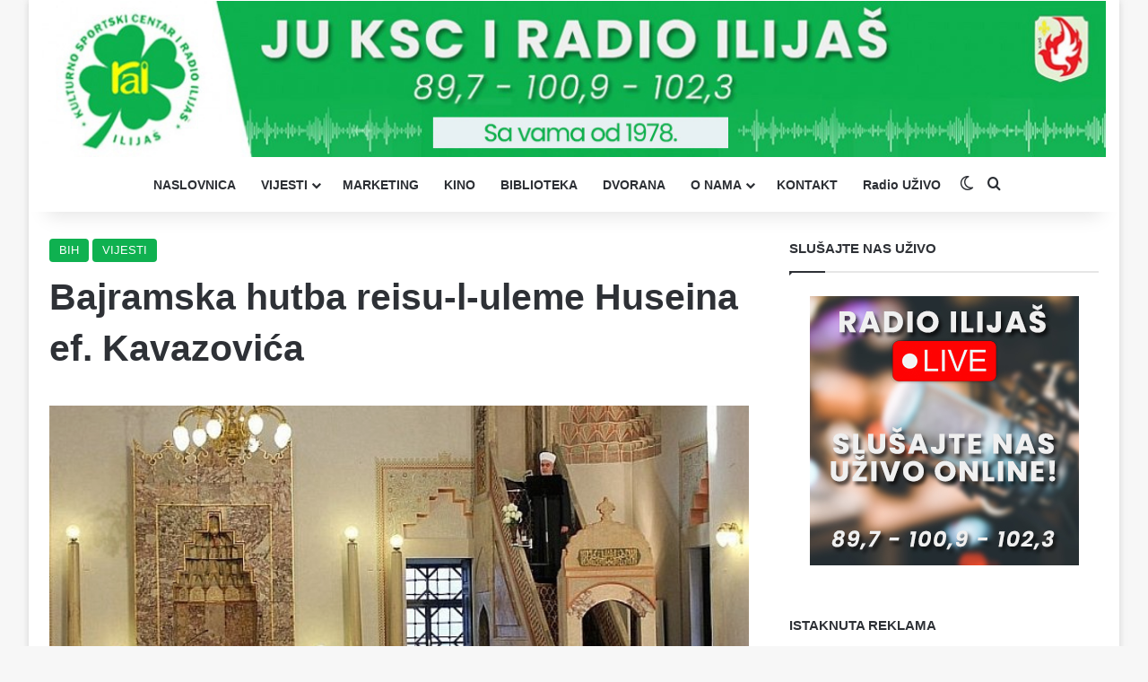

--- FILE ---
content_type: text/html; charset=UTF-8
request_url: https://radioilijas.ba/bajramska-hutba-reisu-l-uleme-huseina-ef-kavazovica/
body_size: 18827
content:
<!DOCTYPE html> <html lang="bs-BA" data-skin="light"> <head> <meta charset="UTF-8"/> <link rel="profile" href="//gmpg.org/xfn/11"/> <meta http-equiv='x-dns-prefetch-control' content='on'> <link rel='dns-prefetch' href="//cdnjs.cloudflare.com/"/> <link rel='dns-prefetch' href="//ajax.googleapis.com/"/> <link rel='dns-prefetch' href="//fonts.googleapis.com/"/> <link rel='dns-prefetch' href="//fonts.gstatic.com/"/> <link rel='dns-prefetch' href="//s.gravatar.com/"/> <link rel='dns-prefetch' href="//www.google-analytics.com/"/> <meta name='robots' content='max-image-preview:large'/> <title>Bajramska hutba reisu-l-uleme Huseina ef. Kavazovića - Radio Ilijaš</title> <meta name="robots" content="index, follow, max-snippet:-1, max-image-preview:large, max-video-preview:-1"/> <link rel="canonical" href="https://radioilijas.ba/bajramska-hutba-reisu-l-uleme-huseina-ef-kavazovica/"/> <meta property="og:locale" content="bs_BA"/> <meta property="og:type" content="article"/> <meta property="og:title" content="Bajramska hutba reisu-l-uleme Huseina ef. Kavazovića - Radio Ilijaš"/> <meta property="og:description" content="Centralna svečanost Islamske zajednice u BiH povodom Ramazanskog bajrama održana u Gazi Husrev-begovoj džamiji u Sarajevu a bajram-namaz je predvodio i bajramsku hutbu kazivao reisu-l-ulema Husein ef. Kavazović. Bajramsku hutbu reisu-l-uleme Kavazovića prenosimo u nastavku: Hvala Allahu, Gospodaru svjetova, Koji nam je svako dobro dao i Koji nas je Svojom uputom počastio. Allahovu milost priželjkujemo. &hellip;"/> <meta property="og:url" content="https://radioilijas.ba/bajramska-hutba-reisu-l-uleme-huseina-ef-kavazovica/"/> <meta property="og:site_name" content="Radio Ilijaš"/> <meta property="article:publisher" content="https://www.facebook.com/KSCiradioilijas"/> <meta property="article:published_time" content="2018-06-15T11:40:59+00:00"/> <meta property="og:image" content="https://radioilijas.ba/wp-content/uploads/2018/06/reisu-l-ulema-hutba-begova-v.jpg"/> <meta property="og:image:width" content="661"/> <meta property="og:image:height" content="357"/> <meta name="twitter:card" content="summary_large_image"/> <script type="application/ld+json" class="yoast-schema-graph">{"@context":"https://schema.org","@graph":[{"@type":"WebSite","@id":"https://radioilijas.ba/#website","url":"https://radioilijas.ba/","name":"Radio Ilija\u0161","description":"Kulturno-sportski centar i radio Ilija\u0161","potentialAction":[{"@type":"SearchAction","target":"https://radioilijas.ba/?s={search_term_string}","query-input":"required name=search_term_string"}],"inLanguage":"bs-BA"},{"@type":"ImageObject","@id":"https://radioilijas.ba/bajramska-hutba-reisu-l-uleme-huseina-ef-kavazovica/#primaryimage","inLanguage":"bs-BA","url":"https://radioilijas.ba/wp-content/uploads/2018/06/reisu-l-ulema-hutba-begova-v.jpg","width":661,"height":357},{"@type":"WebPage","@id":"https://radioilijas.ba/bajramska-hutba-reisu-l-uleme-huseina-ef-kavazovica/#webpage","url":"https://radioilijas.ba/bajramska-hutba-reisu-l-uleme-huseina-ef-kavazovica/","name":"Bajramska hutba reisu-l-uleme Huseina ef. Kavazovi\u0107a - Radio Ilija\u0161","isPartOf":{"@id":"https://radioilijas.ba/#website"},"primaryImageOfPage":{"@id":"https://radioilijas.ba/bajramska-hutba-reisu-l-uleme-huseina-ef-kavazovica/#primaryimage"},"datePublished":"2018-06-15T11:40:59+00:00","dateModified":"2018-06-15T11:40:59+00:00","author":{"@id":"https://radioilijas.ba/#/schema/person/26f44a020d3c2300b883b66afbbae215"},"inLanguage":"bs-BA","potentialAction":[{"@type":"ReadAction","target":["https://radioilijas.ba/bajramska-hutba-reisu-l-uleme-huseina-ef-kavazovica/"]}]},{"@type":"Person","@id":"https://radioilijas.ba/#/schema/person/26f44a020d3c2300b883b66afbbae215","name":"Nermina Duri\u0107-Kahved\u017ei\u0107"}]}</script> <link rel="alternate" type="application/rss+xml" title="Radio Ilijaš &raquo; novosti" href="/feed/"/> <link rel="alternate" type="application/rss+xml" title="Radio Ilijaš &raquo; novosti o komentarima" href="/comments/feed/"/> <script type="text/javascript">
			try {
				if( 'undefined' != typeof localStorage ){
					var tieSkin = localStorage.getItem('tie-skin');
				}

				
				var html = document.getElementsByTagName('html')[0].classList,
						htmlSkin = 'light';

				if( html.contains('dark-skin') ){
					htmlSkin = 'dark';
				}

				if( tieSkin != null && tieSkin != htmlSkin ){
					html.add('tie-skin-inverted');
					var tieSkinInverted = true;
				}

				if( tieSkin == 'dark' ){
					html.add('dark-skin');
				}
				else if( tieSkin == 'light' ){
					html.remove( 'dark-skin' );
				}
				
			} catch(e) { console.log( e ) }

		</script> <style type="text/css"> :root{ --tie-preset-gradient-1: linear-gradient(135deg, rgba(6, 147, 227, 1) 0%, rgb(155, 81, 224) 100%); --tie-preset-gradient-2: linear-gradient(135deg, rgb(122, 220, 180) 0%, rgb(0, 208, 130) 100%); --tie-preset-gradient-3: linear-gradient(135deg, rgba(252, 185, 0, 1) 0%, rgba(255, 105, 0, 1) 100%); --tie-preset-gradient-4: linear-gradient(135deg, rgba(255, 105, 0, 1) 0%, rgb(207, 46, 46) 100%); --tie-preset-gradient-5: linear-gradient(135deg, rgb(238, 238, 238) 0%, rgb(169, 184, 195) 100%); --tie-preset-gradient-6: linear-gradient(135deg, rgb(74, 234, 220) 0%, rgb(151, 120, 209) 20%, rgb(207, 42, 186) 40%, rgb(238, 44, 130) 60%, rgb(251, 105, 98) 80%, rgb(254, 248, 76) 100%); --tie-preset-gradient-7: linear-gradient(135deg, rgb(255, 206, 236) 0%, rgb(152, 150, 240) 100%); --tie-preset-gradient-8: linear-gradient(135deg, rgb(254, 205, 165) 0%, rgb(254, 45, 45) 50%, rgb(107, 0, 62) 100%); --tie-preset-gradient-9: linear-gradient(135deg, rgb(255, 203, 112) 0%, rgb(199, 81, 192) 50%, rgb(65, 88, 208) 100%); --tie-preset-gradient-10: linear-gradient(135deg, rgb(255, 245, 203) 0%, rgb(182, 227, 212) 50%, rgb(51, 167, 181) 100%); --tie-preset-gradient-11: linear-gradient(135deg, rgb(202, 248, 128) 0%, rgb(113, 206, 126) 100%); --tie-preset-gradient-12: linear-gradient(135deg, rgb(2, 3, 129) 0%, rgb(40, 116, 252) 100%); --tie-preset-gradient-13: linear-gradient(135deg, #4D34FA, #ad34fa); --tie-preset-gradient-14: linear-gradient(135deg, #0057FF, #31B5FF); --tie-preset-gradient-15: linear-gradient(135deg, #FF007A, #FF81BD); --tie-preset-gradient-16: linear-gradient(135deg, #14111E, #4B4462); --tie-preset-gradient-17: linear-gradient(135deg, #F32758, #FFC581); --main-nav-background: #FFFFFF; --main-nav-secondry-background: rgba(0,0,0,0.03); --main-nav-primary-color: #0088ff; --main-nav-contrast-primary-color: #FFFFFF; --main-nav-text-color: #2c2f34; --main-nav-secondry-text-color: rgba(0,0,0,0.5); --main-nav-main-border-color: rgba(0,0,0,0.1); --main-nav-secondry-border-color: rgba(0,0,0,0.08); } </style> <meta name="viewport" content="width=device-width, initial-scale=1.0"/><script type="text/javascript">
/* <![CDATA[ */
window._wpemojiSettings = {"baseUrl":"https:\/\/s.w.org\/images\/core\/emoji\/14.0.0\/72x72\/","ext":".png","svgUrl":"https:\/\/s.w.org\/images\/core\/emoji\/14.0.0\/svg\/","svgExt":".svg","source":{"concatemoji":"https:\/\/radioilijas.ba\/wp-includes\/js\/wp-emoji-release.min.js?ver=6.4.7"}};
/*! This file is auto-generated */
!function(i,n){var o,s,e;function c(e){try{var t={supportTests:e,timestamp:(new Date).valueOf()};sessionStorage.setItem(o,JSON.stringify(t))}catch(e){}}function p(e,t,n){e.clearRect(0,0,e.canvas.width,e.canvas.height),e.fillText(t,0,0);var t=new Uint32Array(e.getImageData(0,0,e.canvas.width,e.canvas.height).data),r=(e.clearRect(0,0,e.canvas.width,e.canvas.height),e.fillText(n,0,0),new Uint32Array(e.getImageData(0,0,e.canvas.width,e.canvas.height).data));return t.every(function(e,t){return e===r[t]})}function u(e,t,n){switch(t){case"flag":return n(e,"\ud83c\udff3\ufe0f\u200d\u26a7\ufe0f","\ud83c\udff3\ufe0f\u200b\u26a7\ufe0f")?!1:!n(e,"\ud83c\uddfa\ud83c\uddf3","\ud83c\uddfa\u200b\ud83c\uddf3")&&!n(e,"\ud83c\udff4\udb40\udc67\udb40\udc62\udb40\udc65\udb40\udc6e\udb40\udc67\udb40\udc7f","\ud83c\udff4\u200b\udb40\udc67\u200b\udb40\udc62\u200b\udb40\udc65\u200b\udb40\udc6e\u200b\udb40\udc67\u200b\udb40\udc7f");case"emoji":return!n(e,"\ud83e\udef1\ud83c\udffb\u200d\ud83e\udef2\ud83c\udfff","\ud83e\udef1\ud83c\udffb\u200b\ud83e\udef2\ud83c\udfff")}return!1}function f(e,t,n){var r="undefined"!=typeof WorkerGlobalScope&&self instanceof WorkerGlobalScope?new OffscreenCanvas(300,150):i.createElement("canvas"),a=r.getContext("2d",{willReadFrequently:!0}),o=(a.textBaseline="top",a.font="600 32px Arial",{});return e.forEach(function(e){o[e]=t(a,e,n)}),o}function t(e){var t=i.createElement("script");t.src=e,t.defer=!0,i.head.appendChild(t)}"undefined"!=typeof Promise&&(o="wpEmojiSettingsSupports",s=["flag","emoji"],n.supports={everything:!0,everythingExceptFlag:!0},e=new Promise(function(e){i.addEventListener("DOMContentLoaded",e,{once:!0})}),new Promise(function(t){var n=function(){try{var e=JSON.parse(sessionStorage.getItem(o));if("object"==typeof e&&"number"==typeof e.timestamp&&(new Date).valueOf()<e.timestamp+604800&&"object"==typeof e.supportTests)return e.supportTests}catch(e){}return null}();if(!n){if("undefined"!=typeof Worker&&"undefined"!=typeof OffscreenCanvas&&"undefined"!=typeof URL&&URL.createObjectURL&&"undefined"!=typeof Blob)try{var e="postMessage("+f.toString()+"("+[JSON.stringify(s),u.toString(),p.toString()].join(",")+"));",r=new Blob([e],{type:"text/javascript"}),a=new Worker(URL.createObjectURL(r),{name:"wpTestEmojiSupports"});return void(a.onmessage=function(e){c(n=e.data),a.terminate(),t(n)})}catch(e){}c(n=f(s,u,p))}t(n)}).then(function(e){for(var t in e)n.supports[t]=e[t],n.supports.everything=n.supports.everything&&n.supports[t],"flag"!==t&&(n.supports.everythingExceptFlag=n.supports.everythingExceptFlag&&n.supports[t]);n.supports.everythingExceptFlag=n.supports.everythingExceptFlag&&!n.supports.flag,n.DOMReady=!1,n.readyCallback=function(){n.DOMReady=!0}}).then(function(){return e}).then(function(){var e;n.supports.everything||(n.readyCallback(),(e=n.source||{}).concatemoji?t(e.concatemoji):e.wpemoji&&e.twemoji&&(t(e.twemoji),t(e.wpemoji)))}))}((window,document),window._wpemojiSettings);
/* ]]> */
</script> <style id='wp-emoji-styles-inline-css' type='text/css'> img.wp-smiley, img.emoji { display: inline !important; border: none !important; box-shadow: none !important; height: 1em !important; width: 1em !important; margin: 0 0.07em !important; vertical-align: -0.1em !important; background: none !important; padding: 0 !important; } </style> <link rel='stylesheet' id='tie-css-base-css' href="/wp-content/themes/kscrai/assets/css/base.min.css?ver=7.1.0" type='text/css' media='all'/> <link rel='stylesheet' id='tie-css-print-css' href="/wp-content/themes/kscrai/assets/css/print.css?ver=7.1.0" type='text/css' media='print'/> <style id='tie-css-print-inline-css' type='text/css'> :root:root{--brand-color: #0db14e;--dark-brand-color: #007f1c;--bright-color: #FFFFFF;--base-color: #2c2f34;}#reading-position-indicator{box-shadow: 0 0 10px rgba( 13,177,78,0.7);}html :root:root{--brand-color: #0db14e;--dark-brand-color: #007f1c;--bright-color: #FFFFFF;--base-color: #2c2f34;}html #reading-position-indicator{box-shadow: 0 0 10px rgba( 13,177,78,0.7);}html #tie-container a.post-title:hover,html #tie-container .post-title a:hover,html #tie-container .thumb-overlay .thumb-title a:hover{background-size: 100% 2px;text-decoration: none !important;}html a.post-title,html .post-title a{background-image: linear-gradient(to bottom,#000 0%,#000 98%);background-size: 0 1px;background-repeat: no-repeat;background-position: left 100%;color: #000;}html .dark-skin a.post-title,html .dark-skin .post-title a{color: #fff;background-image: linear-gradient(to bottom,#fff 0%,#fff 98%);}html #theme-header:not(.main-nav-boxed) #main-nav,html .main-nav-boxed .main-menu-wrapper{border-right: 0 none !important;border-left : 0 none !important;border-top : 0 none !important;}html #theme-header:not(.main-nav-boxed) #main-nav,html .main-nav-boxed .main-menu-wrapper{border-right: 0 none !important;border-left : 0 none !important;border-bottom : 0 none !important;}html #respond .comment-form-email{width: 100% !important;float: none !important;} </style> <script type="text/javascript" src="https://radioilijas.ba/wp-includes/js/jquery/jquery.min.js?ver=3.7.1" id="jquery-core-js"></script> <link rel="https://api.w.org/" href="/wp-json/"/><link rel="alternate" type="application/json" href="/wp-json/wp/v2/posts/93770"/><link rel="EditURI" type="application/rsd+xml" title="RSD" href="/xmlrpc.php?rsd"/> <meta name="generator" content="WordPress 6.4.7"/> <link rel='shortlink' href="/?p=93770"/> <link rel="alternate" type="application/json+oembed" href="/wp-json/oembed/1.0/embed?url=https%3A%2F%2Fradioilijas.ba%2Fbajramska-hutba-reisu-l-uleme-huseina-ef-kavazovica%2F"/> <link rel="alternate" type="text/xml+oembed" href="/wp-json/oembed/1.0/embed?url=https%3A%2F%2Fradioilijas.ba%2Fbajramska-hutba-reisu-l-uleme-huseina-ef-kavazovica%2F&#038;format=xml"/> <meta http-equiv="X-UA-Compatible" content="IE=edge"> <link rel="icon" href="/wp-content/uploads/2021/11/cropped-faviconrai20212-32x32.png" sizes="32x32"/> <link rel="icon" href="/wp-content/uploads/2021/11/cropped-faviconrai20212-192x192.png" sizes="192x192"/> <link rel="apple-touch-icon" href="/wp-content/uploads/2021/11/cropped-faviconrai20212-180x180.png"/> <meta name="msapplication-TileImage" content="https://radioilijas.ba/wp-content/uploads/2021/11/cropped-faviconrai20212-270x270.png"/> </head> <body id="tie-body" class="post-template-default single single-post postid-93770 single-format-standard tie-no-js boxed-layout wrapper-has-shadow block-head-1 magazine2 is-thumb-overlay-disabled is-desktop is-header-layout-2 sidebar-right has-sidebar post-layout-1 narrow-title-narrow-media hide_breaking_news"> <div class="background-overlay"> <div id="tie-container" class="site tie-container"> <div id="tie-wrapper"> <header id="theme-header" class="theme-header header-layout-2 main-nav-light main-nav-default-light main-nav-below no-stream-item has-shadow is-stretch-header has-normal-width-logo mobile-header-centered"> <div class="container header-container"> <div class="tie-row logo-row"> <div class="logo-wrapper"> <div class="tie-col-md-4 logo-container clearfix"> <div id="mobile-header-components-area_1" class="mobile-header-components"><ul class="components"><li class="mobile-component_menu custom-menu-link"><a href="#" id="mobile-menu-icon"><span class="tie-mobile-menu-icon nav-icon is-layout-4"></span><span class="screen-reader-text">Menu</span></a></li></ul></div> <div id="logo" class="image-logo" style="margin-top: 1px; margin-bottom: 1px;"> <a title="Radio Ilijaš" href="/"> <picture class="tie-logo-default tie-logo-picture"> <source class="tie-logo-source-default tie-logo-source" srcset="https://radioilijas.ba/wp-content/uploads/2024/02/logo.png" media="(max-width:991px)"> <source class="tie-logo-source-default tie-logo-source" srcset="https://radioilijas.ba/wp-content/uploads/2025/06/Radio-Ilijas-header-202511.jpg"> <img class="tie-logo-img-default tie-logo-img" src="/wp-content/uploads/2025/06/Radio-Ilijas-header-202511.jpg" alt="Radio Ilijaš" width="1200" height="176" style="max-height:176px; width: auto;"/> </picture> </a> </div> <div id="mobile-header-components-area_2" class="mobile-header-components"><ul class="components"><li class="mobile-component_skin custom-menu-link"> <a href="#" class="change-skin" title="Switch skin"> <span class="tie-icon-moon change-skin-icon" aria-hidden="true"></span> <span class="screen-reader-text">Switch skin</span> </a> </li></ul></div> </div> </div> </div> </div> <div class="main-nav-wrapper"> <nav id="main-nav" class="main-nav header-nav menu-style-line menu-style-minimal" aria-label="Primary Navigation"> <div class="container"> <div class="main-menu-wrapper"> <div id="menu-components-wrap"> <div class="main-menu main-menu-wrap"> <div id="main-nav-menu" class="main-menu header-menu"><ul id="menu-main-meni" class="menu"><li id="menu-item-7" class="menu-item menu-item-type-custom menu-item-object-custom menu-item-home menu-item-7"><a href="http://radioilijas.ba/">NASLOVNICA</a></li> <li id="menu-item-6" class="menu-item menu-item-type-taxonomy menu-item-object-category current-post-ancestor current-menu-parent current-post-parent menu-item-has-children menu-item-6"><a href="/kategorija/vijesti/">VIJESTI</a> <ul class="sub-menu menu-sub-content"> <li id="menu-item-13869" class="menu-item menu-item-type-taxonomy menu-item-object-category menu-item-13869"><a href="/kategorija/ilijas/">ILIJAŠ</a></li> <li id="menu-item-13868" class="menu-item menu-item-type-taxonomy menu-item-object-category current-post-ancestor current-menu-parent current-post-parent menu-item-13868"><a href="/kategorija/bih/">BIH</a></li> <li id="menu-item-13870" class="menu-item menu-item-type-taxonomy menu-item-object-category menu-item-13870"><a href="/kategorija/kultura/">KULTURA</a></li> <li id="menu-item-13872" class="menu-item menu-item-type-taxonomy menu-item-object-category menu-item-13872"><a href="/kategorija/sport/">SPORT</a></li> <li id="menu-item-13873" class="menu-item menu-item-type-taxonomy menu-item-object-category menu-item-13873"><a href="/kategorija/svijet/">SVIJET</a></li> <li id="menu-item-6042" class="menu-item menu-item-type-taxonomy menu-item-object-category menu-item-6042"><a href="/kategorija/reportaze/">REPORTAŽE</a></li> <li id="menu-item-6045" class="menu-item menu-item-type-taxonomy menu-item-object-category menu-item-6045"><a href="/kategorija/intervjui/">INTERVJU</a></li> <li id="menu-item-147638" class="menu-item menu-item-type-taxonomy menu-item-object-category menu-item-147638"><a href="/kategorija/magazin-radio/">MAGAZIN</a></li> </ul> </li> <li id="menu-item-40" class="menu-item menu-item-type-post_type menu-item-object-page menu-item-40"><a href="/marketing/">MARKETING</a></li> <li id="menu-item-148716" class="menu-item menu-item-type-taxonomy menu-item-object-category menu-item-148716"><a href="/kategorija/kino/">KINO</a></li> <li id="menu-item-123538" class="menu-item menu-item-type-post_type menu-item-object-page menu-item-123538"><a href="/biblioteka-ilijas/">BIBLIOTEKA</a></li> <li id="menu-item-123545" class="menu-item menu-item-type-post_type menu-item-object-page menu-item-123545"><a href="/sportska-dvorana/">DVORANA</a></li> <li id="menu-item-39" class="menu-item menu-item-type-post_type menu-item-object-page menu-item-has-children menu-item-39"><a href="/o-nama/">O NAMA</a> <ul class="sub-menu menu-sub-content"> <li id="menu-item-153392" class="menu-item menu-item-type-post_type menu-item-object-page menu-item-153392"><a href="/dokumentacija/">DOKUMENTI</a></li> </ul> </li> <li id="menu-item-117006" class="menu-item menu-item-type-post_type menu-item-object-page menu-item-117006"><a href="/kontakt/">KONTAKT</a></li> <li id="menu-item-130722" class="menu-item menu-item-type-custom menu-item-object-custom menu-item-130722"><a target="_blank" href="http://radioilijas.ba/uzivo/radio.html">Radio UŽIVO</a></li> </ul></div> </div> <ul class="components"> <li class="skin-icon menu-item custom-menu-link"> <a href="#" class="change-skin" title="Switch skin"> <span class="tie-icon-moon change-skin-icon" aria-hidden="true"></span> <span class="screen-reader-text">Switch skin</span> </a> </li> <li class="search-compact-icon menu-item custom-menu-link"> <a href="#" class="tie-search-trigger"> <span class="tie-icon-search tie-search-icon" aria-hidden="true"></span> <span class="screen-reader-text">Pretraga</span> </a> </li> </ul> </div> </div> </div> </nav> </div> </header> <script type="text/javascript">
			try{if("undefined"!=typeof localStorage){var header,mnIsDark=!1,tnIsDark=!1;(header=document.getElementById("theme-header"))&&((header=header.classList).contains("main-nav-default-dark")&&(mnIsDark=!0),header.contains("top-nav-default-dark")&&(tnIsDark=!0),"dark"==tieSkin?(header.add("main-nav-dark","top-nav-dark"),header.remove("main-nav-light","top-nav-light")):"light"==tieSkin&&(mnIsDark||(header.remove("main-nav-dark"),header.add("main-nav-light")),tnIsDark||(header.remove("top-nav-dark"),header.add("top-nav-light"))))}}catch(a){console.log(a)}
		</script> <link rel='stylesheet' id='tie-css-styles-css' href="/wp-content/themes/kscrai/assets/css/style.min.css" type='text/css' media='all'/> <script>console.log('Style tie-css-styles')</script> <link rel='stylesheet' id='tie-css-single-css' href="/wp-content/themes/kscrai/assets/css/single.min.css" type='text/css' media='all'/> <script>console.log('Style tie-css-single')</script> <div id="content" class="site-content container"><div id="main-content-row" class="tie-row main-content-row"> <div class="main-content tie-col-md-8 tie-col-xs-12" role="main"> <article id="the-post" class="container-wrapper post-content tie-standard"> <header class="entry-header-outer"> <div class="entry-header"> <span class="post-cat-wrap"><a class="post-cat tie-cat-13" href="/kategorija/bih/">BIH</a><a class="post-cat tie-cat-2" href="/kategorija/vijesti/">VIJESTI</a></span> <h1 class="post-title entry-title"> Bajramska hutba reisu-l-uleme Huseina ef. Kavazovića </h1> </div> </header> <div class="featured-area"><div class="featured-area-inner"><figure class="single-featured-image"><img width="661" height="357" src="/wp-content/uploads/2018/06/reisu-l-ulema-hutba-begova-v.jpg" class="attachment-full size-full wp-post-image" alt="" data-main-img="1" decoding="async" fetchpriority="high" srcset="https://radioilijas.ba/wp-content/uploads/2018/06/reisu-l-ulema-hutba-begova-v.jpg 661w, https://radioilijas.ba/wp-content/uploads/2018/06/reisu-l-ulema-hutba-begova-v-150x81.jpg 150w, https://radioilijas.ba/wp-content/uploads/2018/06/reisu-l-ulema-hutba-begova-v-300x162.jpg 300w" sizes="(max-width: 661px) 100vw, 661px"/></figure></div></div> <div class="entry-content entry clearfix"> <p><a href="http://radioilijas.ba/wp-content/uploads/2018/06/reisu-l-ulema-hutba-begova-v.jpg"><img decoding="async" class="size-medium wp-image-93771 alignleft" src="http://radioilijas.ba/wp-content/uploads/2018/06/reisu-l-ulema-hutba-begova-v-300x162.jpg" alt="" width="300" height="162" srcset="https://radioilijas.ba/wp-content/uploads/2018/06/reisu-l-ulema-hutba-begova-v-300x162.jpg 300w, https://radioilijas.ba/wp-content/uploads/2018/06/reisu-l-ulema-hutba-begova-v-150x81.jpg 150w, https://radioilijas.ba/wp-content/uploads/2018/06/reisu-l-ulema-hutba-begova-v.jpg 661w" sizes="(max-width: 300px) 100vw, 300px"/></a>Centralna svečanost Islamske zajednice u BiH povodom Ramazanskog bajrama održana u Gazi Husrev-begovoj džamiji u Sarajevu a bajram-namaz je predvodio i bajramsku hutbu kazivao reisu-l-ulema Husein ef. Kavazović.</p> <p>Bajramsku hutbu reisu-l-uleme Kavazovića prenosimo u nastavku:</p> <p>Hvala Allahu, Gospodaru svjetova, Koji nam je svako dobro dao i Koji nas je Svojom uputom počastio.</p> <p>Allahovu milost priželjkujemo.</p> <p>Njegovom se dobru nadamo i Njegov oprost molimo.</p> <p>Svjedočimo da je Muhammed Njegov poslanik. On je naš uzor i naš zagovornik na Sudnjem danu.</p> <p>Molimo Ga da nas poživi u Svojoj vjeri i da nam nikada ne dopusti da budemo na nekom drugom putu.</p> <p>Poštovana braćo, cijenjene sestre!</p> <p>Bajram je radost vjernika i vjernica. Ona nas obasipa pri svakom našem susretu. Ona dolazi nakon našeg velikog uspjeha u namjeri da iskažemo pokornost Allahu, podnoseći veliku žrtvu i odricanje u Njegovo ime.</p> <p>Danas nam je Allah, iz Svoje neizmjerne dobrote, otvorio kapije Svoje milosti i oprosta i pružio nam nadu i utjehu. To je nada da je ovaj svijet moguć bolji i da će on i biti bolji. To je utjeha da se možemo izbaviti iz kaljuže u koju smo sami upali, da je On uvijek tu, a do nas je koliko ćemo biti blizu ili daleko od Njega.</p> <p>Bili smo Njegovi gosti u ramazanu, u mubarek vremenu, na duhovnoj gozbi kakvoj nema ravne. Svakome od nas je bilo dopušteno da uzme za sebe onoliko koliko mu je duša zaiskala i koliko joj je bilo potrebno.</p> <p>Živjeli smo u mjesecu obilne Allahove milosti. U ramazanu se posebno uzdamo u pravedni Božiji sud, kada će naši tereti biti olakšani, brige otklonjene, suze i znoj obrisani, a radost i osmijeh vraćeni na naša lica. Znamo da je Božija staza trnovita, ali njome ustrajno hodamo, u nadi da ćemo, ipak, sigurni stići do cilja.</p> <p>Iskustva ranijih generacija govore nam da su čvrsta vjera u Allaha i ustrajnost u ispunjavanju preuzetih obaveza, na koje smo pristali šehadetom, učinili da zajednica vjernika raste i razvija se. Muhammed, a.s., podučio nas je da je istrajnost (istiqamet) u vjeri temelj na kome vjernik gradi svoje zdanje imana, islama i ihsana. Uputio nas je riječima: Reci, vjerujem u Allaha, a potom ustraj, u svojoj vjeri (Muslim, 38).</p> <p>Vjera i dobrota su zadužbine koje su nam ostavili Božiji prijatelji i evlije. Oni su svjedočili vjeru i nisu gubili nadu i onda kada je sve u očima drugih izgledalo gotovo, kada se mislilo da je zlo konačno trijumfovalo.</p> <p>Vjera je nasihat (savjet), govorio je Muhammed, a.s. Ona nam govori kako bi bilo najbolje postupati i ona budi našu savjest. U nju nema prisile, kako nam kazuje Kur'an časni. Allah ljude savjetuje i razlikuje ono što je dobro od onoga što je loše. On je Onaj Koji je i u dobru i u zlu stvorio klicu kušnje, da bi ustanovio kako ćemo se ponijeti i kako ćemo postupiti. Iz svega bismo morali uzimati pouku, kakva god ona bila.</p> <p>Božija riječ nas drži blizu naših korijena i naših praroditelja Adema i Have. Allah je udahnuo od Svoga Ruha u Adema, što je Muhammed, a.s., iskazao u svom poznatom  hadisu: Bog je stvorio Adema na Svoju priliku.</p> <p>Ta Božija prilika reflektira u nama, kako su nas učili veliki muslimanski mistici (sufije), Božija lijepa imena. Zbog toga je, kazuju oni, od svih Božijih zabrana, skrnavljenje ljudskog lika i njegovog hurmeta najveći grijeh. Povrijediti ljudsko dostojanstvo znači poniziti Božije djelo, a to je isto kao i izjednačiti se s Iblisom, biti proklet, omrznut i odbačen. Adem je stvorenje koje uči i griješi, ali svoje greške nastoji ispraviti pokajanjem i nastojanjem da učini dobro koje će pobrisati zlo. U vasijetu kojeg je Vjerovjesnik, a.s., ostavio Ebu Zerru, stoji: Boj se Allaha, gdje god da si! Poslije učinjenog grijeha, učini dobro djelo, kojim ćeš ga pobrisati i prema ljudima se na najljepši način ophodi. (Tirmizi, 1987)</p> <p>Obožavati Boga (ubudijjett) znači predano služiti Njemu i Njegovoj riječi, ispunjavati nalog vjere, predano kao musliman i pouzdano kao mu'min. U svakom od nas leži polog vjere još iz ezela, emanet na koji smo pristali onda kada su se naše duše zaklele Bogu na poslušnost. Allah nam budi uspomenu na taj zavjet riječima: Nisam li Ja Gospodar vaš! Odgovorili smo: „Jesi! Mi svjedočimo!“</p> <p>Od tada čovjek u sebi nosi odgovornost koju nikako ne može izbjeći. Bježanje od nje neće nas razriješiti bremena kojega smo uprtili.</p> <p>Allah nas je učinio čuvarima praiskonskih vrijednosti života na zemlji. Naša ulema ih je nabrojala i ukazala na njih, kao na primordijalne vrijednosti čuvanja života, slobodnog ispoljavanja vjere, slobode misli i savjesti, poštivanje ljudskog dostojanstva, očuvanja ljudske vrste kroz porodicu u zajednici ljudi i sigurnost stečene imovine svakog pojedinca.</p> <p>Ostavljajući svoj vasijet muslimanima, Vjerovjesnik je kazao: Nemojte jedan drugom zavidjeti! Nemojte iz mržnje jedan drugom leđa okretati! Nemojte se u imetku nečasno jedan s drugim nadmetati; budite, o Božije sluge, prava braća! Vjernik je vjerniku brat! Neka mu ne čini nasilje, neka ga ne napušta, neka ga ne vara i neka ga ne ponižava. Bogobojaznost je ovdje (u srcu). Ponovio je to tri puta, a onda rekao: Dosta je čovjeku zla da ponizi svog brata. Muslimanu je zabranjeno oskrnaviti život svog brata, njegov imetak i čast.</p> <p>Muslimanu je važnije sačuvati tuđu čast i obraz od bilo kakvog ovodunjalučkog cilja. Nadmetanje, u politici ili u kakvom poslu, ne smije preći ove granice. Ko se od muslimana ne bude držao ove Vjerovjesnikove oporuke, izdao je emanet vjere, okrenuo leđa Bogu, Vjerovjesniku i zajednici muslimana. Vrijeme koje je pred nama govorit će o nama, ko smo i kakvi smo.</p> <p>Draga braćo.</p> <p>Poslušajmo danas nekoliko riječi o čestitosti, poštenom odnosu prema drugima i prema onome za što smo odgovorni, kao i o dobročinstvu i iskrenosti prema sebi i ljudima. Uzvišeni Allah je kazao: Nije čestitost u tome da okrećete svoja lica istoku ili zapadu. Čestiti su oni koji vjeruju u Allaha, i u onaj svijet, i u meleke, i u knjige, i u vjerovjesnike i koji od imetka, iako im je drag, daju rodbini, i siročadi, i siromasima, i putnicima namjernicima, i prosjacima, i za otkup iz ropstva i koji molitvu obavljaju i zekat daju i koji obavezu svoju, kada je preuzmu, ispunjavaju… (El-Bekare, 177)</p> <p>Kur'an još kaže i ovo: Nema kakva dobra u mnogim njihovim tajnim razgovorima, osim kada traže da se milostinja daje, ili da se dobra djela čine ili da se uspostavlja sloga među ljudima. A ko to čini da Božiju naklonost stekne Mi ćemo mu, sigurno, veliku nagradu dati. (En-Nisa, 114)</p> <p>Čestiti i dobri ljudi su oni koji žive u zajednici i za nju, koji doprinose dobru i bore se da ljudima olakšaju život, brinući se za njih, čuvajući njihov posao, njihovo zdravlje, obrazovanje i mir. Poslanik, a.s., kazao je i da je čestitost u lijepom ophođenju s ljudima. Dobročinstva i čestitosti nema kod onih ljudi od kojih su komšiluk i drugi ljudi stalno bihuzur i stalno uznemireni.  A Abdullah, sin Omerov, r.a., rekao je: „Biti čestit nije teško: vedro lice i blag jezik“.</p> <p>Draga braćo i sestre!</p> <p>U ovom velikom danu naše radosti i zajedništva, neka mi bude dozvoljeno kazati nekoliko riječi o našoj zajednici, koju smo kao emanet naslijedili od naših očeva, a oni od njihovih očeva i sve tako do Muhammeda (a.s.). Uzvišeni Allah u časnom Kur'anu na nekoliko mjesta ponavlja: Ova vaša zajednica (ummet) jedna je zajednica, a Ja sam vaš Gospodar, i zato Meni služite (El-Enbija, 92). Na drugom mjestu naglašava: Ovo je, uistinu, vaša zajednica (ummet), jedna ista, a Ja sam vaš Gospodar, pa me se pričuvajte! (El-Mu'minun, 52)</p> <p>Jedinstvo zajednice muslimana je farz, važniji od bilo kojeg drugog, o čemu postoji koncenzus (idžma) uleme u svim vremenima. Koliko je ono važno govori i predaja koju prenosi Ibn Mes'ud, u kojoj se izlazak iz vjere poistovjećuje s izlaskom iz zajednice muslimana (Muslim, 1676; Buhari, 6878). Svi vjerovjesnici su pozivali monoteizmu i pripadnosti jednoj zajednici vjernika. Jedan je Bog, Allah, i jedna je zajednica muslimana.</p> <p>S vremena na vrijeme, pojave se u našem ummetu ljudi koji su zastranili i u sekte se podijelili, unoseći pometnju među braću i sestre. Rade to pomognuti obavještajnim službama zemalja koje imaju svoje interese, bilo da su s istoka ili sa zapada. Danas, naše muslimane u Srbiji prži žeravica podjela, koja ostavlja nagorjele ožiljke na njihovom tkivu koji teško zarastaju. Moramo iz toga uzeti pouku.</p> <p>Draga braćo i sestre!</p> <p>U prirodi je svakog čovjeka da voli svoju zemlju, svoju domovinu. Svaki musliman, koji drži do sebe, zna da je država zajednička kuća, dom u kome obitava njegov narod. Naši učeni ljudi su nas učili da je ljubav prema domovini dio vjere. Jer, domovina nije samo fizička već i duhovna kategorija. Svojim primjerom je to pokazao i sam Poslanik, a.s., u najtežem trenutku svoje misije, na putu Hidžre. Napustivši Meku, s obližnjeg brežuljka pored nje, on se okrenuo da je još jednom pogleda, i kazao: Bogami, da me tvoji stanovnici nisu primorali da te napustim, nikada te ne bih ostavio.</p> <p>Poslanik je ostao vezan za svoj rodni grad Meku, makar je smrt dočekao u Medini. O njegovoj ljubavi prema rodnom gradu i Kur'an govori u ajetima o promjeni kible. Njegov primjer neka bude naše trajno nadahnuće i inspiracija o tome da tijelo može napustiti dom, ali da ga duh uvijek nosi sa sobom. Kako da zaboravimo našu Bosnu: njeno Podrinje i Hercegovinu, njenu Krajinu i Posavinu! Kako da ostavimo Sandžak, da nam uvehne otrgnut iz srca, iščupan iz prsa. Kako da to učinimo s bilo kojim krajičkom naše postojbine! Zovu nas i mame da pružamo ruke tuđini, a rodnu grudu nam otimaju.</p> <p>Trebamo se prebrojati, presabrati, dozvati pameti i okrenuti jedni drugima. Ostat će pusti naši krajevi, a samo naše džamije će govoriti da smo nekada tu živjeli. Kako god bilo, mi smo jedni drugima najpreči. Teško onima koji u migrantskim redovima čekaju da drugi o njima odluče, a sami ne poduzimaju ništa.</p> <p>I, na kraju, braćo i sestre, naš put je uvijek bio jasno omeđen i ucrtan. Vjerujmo u Allaha, držimo se Njegove riječi i izvršavajmo ono što nam je On stavio u obavezu.</p> <p>Budimo otvorenih srca prema drugima, činimo im dobro, a čuvajmo i njih i sebe od zla. Trudimo se da svojim radom steknemo dobro ovog i budućeg svijeta. Budimo svjesni da nema nagrade bez truda i dobra djela. Upućujmo dovu Allahu, jer primljena dova može promijeniti našu sudbinu.</p> <p>Braćo i sestre.</p> <p>Drugi dan Ramazanskog bajrama u Bosni i Hercegovini se prema Takvimu IZ u BiH obilježava i kao Dan šehida. To je dan u kojem se sjećamo svih onih koji su kroz dugu historiju zemlje Bosne dali svoje živote za slobodu. Naša je trajna obaveza sjećanje na njih i briga o porodicama.</p> <p>Praštajmo jedni drugima, jer to učvršćuje veze među ljudima i narodima, i oslobađa nas teških tereta prošlosti. Gradimo stoljeće mira, podižimo zajedno naše porodice u slozi i prijateljstvu.</p> <p>Muslimanima u Bosni i Hercegovini, Hrvatskoj, Sloveniji, Srbiji i dijaspori želim sretne i berićetne bajramske dane. Provedimo ih s porodicom, rodbinom i prijateljima.</p> <p>Siromašnima želim povećanje nafake, bolesnima ozdravljenje, a svima puno zdravlja i porodične i svake druge sreće.</p> <p>Bajram šerif mubarek olsun!</p> <p>Izvor: MINA</p> </div> <div id="post-extra-info"> <div class="theiaStickySidebar"> </div> </div> <div class="clearfix"></div> <script id="tie-schema-json" type="application/ld+json">{"@context":"http:\/\/schema.org","@type":"Article","dateCreated":"2018-06-15T11:40:59+00:00","datePublished":"2018-06-15T11:40:59+00:00","dateModified":"2018-06-15T11:40:59+00:00","headline":"Bajramska hutba reisu-l-uleme Huseina ef. Kavazovi\u0107a","name":"Bajramska hutba reisu-l-uleme Huseina ef. Kavazovi\u0107a","keywords":[],"url":"https:\/\/radioilijas.ba\/bajramska-hutba-reisu-l-uleme-huseina-ef-kavazovica\/","description":"Centralna sve\u010danost Islamske zajednice u BiH povodom Ramazanskog bajrama odr\u017eana u Gazi Husrev-begovoj d\u017eamiji u Sarajevu a bajram-namaz je predvodio i bajramsku hutbu kazivao reisu-l-ulema Husein ef.","copyrightYear":"2018","articleSection":"BIH,VIJESTI","articleBody":"Centralna sve\u010danost Islamske zajednice u BiH povodom Ramazanskog bajrama odr\u017eana u Gazi Husrev-begovoj d\u017eamiji u Sarajevu a bajram-namaz je predvodio i bajramsku hutbu kazivao reisu-l-ulema Husein ef. Kavazovi\u0107.\r\n\r\nBajramsku hutbu reisu-l-uleme Kavazovi\u0107a prenosimo u nastavku:\r\n\r\nHvala Allahu, Gospodaru svjetova, Koji nam je svako dobro dao i Koji nas je Svojom uputom po\u010dastio.\r\n\r\nAllahovu milost pri\u017eeljkujemo.\r\n\r\nNjegovom se dobru nadamo i Njegov oprost molimo.\r\n\r\nSvjedo\u010dimo da je Muhammed Njegov poslanik. On je na\u0161 uzor i na\u0161 zagovornik na Sudnjem danu.\r\n\r\nMolimo Ga da nas po\u017eivi u Svojoj vjeri i da nam nikada ne dopusti da budemo na nekom drugom putu.\r\n\r\nPo\u0161tovana bra\u0107o, cijenjene sestre!\r\n\r\nBajram je radost vjernika i vjernica. Ona nas obasipa pri svakom na\u0161em susretu. Ona dolazi nakon na\u0161eg velikog uspjeha u namjeri da iska\u017eemo pokornost Allahu, podnose\u0107i veliku \u017ertvu i odricanje u Njegovo ime.\r\n\r\nDanas nam je Allah, iz Svoje neizmjerne dobrote, otvorio kapije Svoje milosti i oprosta i pru\u017eio nam nadu i utjehu. To je nada da je ovaj svijet mogu\u0107 bolji i da \u0107e on i biti bolji. To je utjeha da se mo\u017eemo izbaviti iz kalju\u017ee u koju smo sami upali, da je On uvijek tu, a do nas je koliko \u0107emo biti blizu ili daleko od Njega.\r\n\r\nBili smo Njegovi gosti u ramazanu, u mubarek vremenu, na duhovnoj gozbi kakvoj nema ravne. Svakome od nas je bilo dopu\u0161teno da uzme za sebe onoliko koliko mu je du\u0161a zaiskala i koliko joj je bilo potrebno.\r\n\r\n\u017divjeli smo u mjesecu obilne Allahove milosti. U ramazanu se posebno uzdamo u pravedni Bo\u017eiji sud, kada \u0107e na\u0161i tereti biti olak\u0161ani, brige otklonjene, suze i znoj obrisani, a radost i osmijeh vra\u0107eni na na\u0161a lica. Znamo da je Bo\u017eija staza trnovita, ali njome ustrajno hodamo, u nadi da \u0107emo, ipak, sigurni sti\u0107i do cilja.\r\n\r\nIskustva ranijih generacija govore nam da su \u010dvrsta vjera u Allaha i ustrajnost u ispunjavanju preuzetih obaveza, na koje smo pristali \u0161ehadetom, u\u010dinili da zajednica vjernika raste i razvija se. Muhammed, a.s., podu\u010dio nas je da je istrajnost (istiqamet) u vjeri temelj na kome vjernik gradi svoje zdanje imana, islama i ihsana. Uputio nas je rije\u010dima: Reci, vjerujem u Allaha, a potom ustraj, u svojoj vjeri (Muslim, 38).\r\n\r\nVjera i dobrota su zadu\u017ebine koje su nam ostavili Bo\u017eiji prijatelji i evlije. Oni su svjedo\u010dili vjeru i nisu gubili nadu i onda kada je sve u o\u010dima drugih izgledalo gotovo, kada se mislilo da je zlo kona\u010dno trijumfovalo.\r\n\r\nVjera je nasihat (savjet), govorio je Muhammed, a.s. Ona nam govori kako bi bilo najbolje postupati i ona budi na\u0161u savjest. U nju nema prisile, kako nam kazuje Kur'an \u010dasni. Allah ljude savjetuje i razlikuje ono \u0161to je dobro od onoga \u0161to je lo\u0161e. On je Onaj Koji je i u dobru i u zlu stvorio klicu ku\u0161nje, da bi ustanovio kako \u0107emo se ponijeti i kako \u0107emo postupiti. Iz svega bismo morali uzimati pouku, kakva god ona bila.\r\n\r\nBo\u017eija rije\u010d nas dr\u017ei blizu na\u0161ih korijena i na\u0161ih praroditelja Adema i Have. Allah je udahnuo od Svoga Ruha u Adema, \u0161to je Muhammed, a.s., iskazao u svom poznatom\u00a0 hadisu: Bog je stvorio Adema na Svoju priliku.\r\n\r\nTa Bo\u017eija prilika reflektira u nama, kako su nas u\u010dili veliki muslimanski mistici (sufije), Bo\u017eija lijepa imena. Zbog toga je, kazuju oni, od svih Bo\u017eijih zabrana, skrnavljenje ljudskog lika i njegovog hurmeta najve\u0107i grijeh. Povrijediti ljudsko dostojanstvo zna\u010di poniziti Bo\u017eije djelo, a to je isto kao i izjedna\u010diti se s Iblisom, biti proklet, omrznut i odba\u010den. Adem je stvorenje koje u\u010di i grije\u0161i, ali svoje gre\u0161ke nastoji ispraviti pokajanjem i nastojanjem da u\u010dini dobro koje \u0107e pobrisati zlo. U vasijetu kojeg je Vjerovjesnik, a.s., ostavio Ebu Zerru, stoji: Boj se Allaha, gdje god da si! Poslije u\u010dinjenog grijeha, u\u010dini dobro djelo, kojim \u0107e\u0161 ga pobrisati i prema ljudima se na najljep\u0161i na\u010din ophodi. (Tirmizi, 1987)\r\n\r\nObo\u017eavati Boga (ubudijjett) zna\u010di predano slu\u017eiti Njemu i Njegovoj rije\u010di, ispunjavati nalog vjere, predano kao musliman i pouzdano kao mu'min. U svakom od nas le\u017ei polog vjere jo\u0161 iz ezela, emanet na koji smo pristali onda kada su se na\u0161e du\u0161e zaklele Bogu na poslu\u0161nost. Allah nam budi uspomenu na taj zavjet rije\u010dima: Nisam li Ja Gospodar va\u0161! Odgovorili smo: \u201eJesi! Mi svjedo\u010dimo!\u201c\r\n\r\nOd tada \u010dovjek u sebi nosi odgovornost koju nikako ne mo\u017ee izbje\u0107i. Bje\u017eanje od nje ne\u0107e nas razrije\u0161iti bremena kojega smo uprtili.\r\n\r\nAllah nas je u\u010dinio \u010duvarima praiskonskih vrijednosti \u017eivota na zemlji. Na\u0161a ulema ih je nabrojala i ukazala na njih, kao na primordijalne vrijednosti \u010duvanja \u017eivota, slobodnog ispoljavanja vjere, slobode misli i savjesti, po\u0161tivanje ljudskog dostojanstva, o\u010duvanja ljudske vrste kroz porodicu u zajednici ljudi i sigurnost ste\u010dene imovine svakog pojedinca.\r\n\r\nOstavljaju\u0107i svoj vasijet muslimanima, Vjerovjesnik je kazao: Nemojte jedan drugom zavidjeti! Nemojte iz mr\u017enje jedan drugom le\u0111a okretati! Nemojte se u imetku ne\u010dasno jedan s drugim nadmetati; budite, o Bo\u017eije sluge, prava bra\u0107a! Vjernik je vjerniku brat! Neka mu ne \u010dini nasilje, neka ga ne napu\u0161ta, neka ga ne vara i neka ga ne poni\u017eava. Bogobojaznost je ovdje (u srcu). Ponovio je to tri puta, a onda rekao: Dosta je \u010dovjeku zla da ponizi svog brata. Muslimanu je zabranjeno oskrnaviti \u017eivot svog brata, njegov imetak i \u010dast.\r\n\r\nMuslimanu je va\u017enije sa\u010duvati tu\u0111u \u010dast i obraz od bilo kakvog ovodunjalu\u010dkog cilja. Nadmetanje, u politici ili u kakvom poslu, ne smije pre\u0107i ove granice. Ko se od muslimana ne bude dr\u017eao ove Vjerovjesnikove oporuke, izdao je emanet vjere, okrenuo le\u0111a Bogu, Vjerovjesniku i zajednici muslimana. Vrijeme koje je pred nama govorit \u0107e o nama, ko smo i kakvi smo.\r\n\r\nDraga bra\u0107o.\r\n\r\nPoslu\u0161ajmo danas nekoliko rije\u010di o \u010destitosti, po\u0161tenom odnosu prema drugima i prema onome za \u0161to smo odgovorni, kao i o dobro\u010dinstvu i iskrenosti prema sebi i ljudima. Uzvi\u0161eni Allah je kazao: Nije \u010destitost u tome da okre\u0107ete svoja lica istoku ili zapadu. \u010cestiti su oni koji vjeruju u Allaha, i u onaj svijet, i u meleke, i u knjige, i u vjerovjesnike i koji od imetka, iako im je drag, daju rodbini, i siro\u010dadi, i siromasima, i putnicima namjernicima, i prosjacima, i za otkup iz ropstva i koji molitvu obavljaju i zekat daju i koji obavezu svoju, kada je preuzmu, ispunjavaju\u2026 (El-Bekare, 177)\r\n\r\nKur'an jo\u0161 ka\u017ee i ovo: Nema kakva dobra u mnogim njihovim tajnim razgovorima, osim kada tra\u017ee da se milostinja daje, ili da se dobra djela \u010dine ili da se uspostavlja sloga me\u0111u ljudima. A ko to \u010dini da Bo\u017eiju naklonost stekne Mi \u0107emo mu, sigurno, veliku nagradu dati. (En-Nisa, 114)\r\n\r\n\u010cestiti i dobri ljudi su oni koji \u017eive u zajednici i za nju, koji doprinose dobru i bore se da ljudima olak\u0161aju \u017eivot, brinu\u0107i se za njih, \u010duvaju\u0107i njihov posao, njihovo zdravlje, obrazovanje i mir. Poslanik, a.s., kazao je i da je \u010destitost u lijepom opho\u0111enju s ljudima. Dobro\u010dinstva i \u010destitosti nema kod onih ljudi od kojih su kom\u0161iluk i drugi ljudi stalno bihuzur i stalno uznemireni.\u00a0 A Abdullah, sin Omerov, r.a., rekao je: \u201eBiti \u010destit nije te\u0161ko: vedro lice i blag jezik\u201c.\r\n\r\nDraga bra\u0107o i sestre!\r\n\r\nU ovom velikom danu na\u0161e radosti i zajedni\u0161tva, neka mi bude dozvoljeno kazati nekoliko rije\u010di o na\u0161oj zajednici, koju smo kao emanet naslijedili od na\u0161ih o\u010deva, a oni od njihovih o\u010deva i sve tako do Muhammeda (a.s.). Uzvi\u0161eni Allah u \u010dasnom Kur'anu na nekoliko mjesta ponavlja: Ova va\u0161a zajednica (ummet) jedna je zajednica, a Ja sam va\u0161 Gospodar, i zato Meni slu\u017eite (El-Enbija, 92). Na drugom mjestu nagla\u0161ava: Ovo je, uistinu, va\u0161a zajednica (ummet), jedna ista, a Ja sam va\u0161 Gospodar, pa me se pri\u010duvajte! (El-Mu'minun, 52)\r\n\r\nJedinstvo zajednice muslimana je farz, va\u017eniji od bilo kojeg drugog, o \u010demu postoji koncenzus (id\u017ema) uleme u svim vremenima. Koliko je ono va\u017eno govori i predaja koju prenosi Ibn Mes'ud, u kojoj se izlazak iz vjere poistovje\u0107uje s izlaskom iz zajednice muslimana (Muslim, 1676; Buhari, 6878). Svi vjerovjesnici su pozivali monoteizmu i pripadnosti jednoj zajednici vjernika. Jedan je Bog, Allah, i jedna je zajednica muslimana.\r\n\r\nS vremena na vrijeme, pojave se u na\u0161em ummetu ljudi koji su zastranili i u sekte se podijelili, unose\u0107i pometnju me\u0111u bra\u0107u i sestre. Rade to pomognuti obavje\u0161tajnim slu\u017ebama zemalja koje imaju svoje interese, bilo da su s istoka ili sa zapada. Danas, na\u0161e muslimane u Srbiji pr\u017ei \u017eeravica podjela, koja ostavlja nagorjele o\u017eiljke na njihovom tkivu koji te\u0161ko zarastaju. Moramo iz toga uzeti pouku.\r\n\r\nDraga bra\u0107o i sestre!\r\n\r\nU prirodi je svakog \u010dovjeka da voli svoju zemlju, svoju domovinu. Svaki musliman, koji dr\u017ei do sebe, zna da je dr\u017eava zajedni\u010dka ku\u0107a, dom u kome obitava njegov narod. Na\u0161i u\u010deni ljudi su nas u\u010dili da je ljubav prema domovini dio vjere. Jer, domovina nije samo fizi\u010dka ve\u0107 i duhovna kategorija. Svojim primjerom je to pokazao i sam Poslanik, a.s., u najte\u017eem trenutku svoje misije, na putu Hid\u017ere. Napustiv\u0161i Meku, s obli\u017enjeg bre\u017euljka pored nje, on se okrenuo da je jo\u0161 jednom pogleda, i kazao: Bogami, da me tvoji stanovnici nisu primorali da te napustim, nikada te ne bih ostavio.\r\n\r\nPoslanik je ostao vezan za svoj rodni grad Meku, makar je smrt do\u010dekao u Medini. O njegovoj ljubavi prema rodnom gradu i Kur'an govori u ajetima o promjeni kible. Njegov primjer neka bude na\u0161e trajno nadahnu\u0107e i inspiracija o tome da tijelo mo\u017ee napustiti dom, ali da ga duh uvijek nosi sa sobom. Kako da zaboravimo na\u0161u Bosnu: njeno Podrinje i Hercegovinu, njenu Krajinu i Posavinu! Kako da ostavimo Sand\u017eak, da nam uvehne otrgnut iz srca, i\u0161\u010dupan iz prsa. Kako da to u\u010dinimo s bilo kojim kraji\u010dkom na\u0161e postojbine! Zovu nas i mame da pru\u017eamo ruke tu\u0111ini, a rodnu grudu nam otimaju.\r\n\r\nTrebamo se prebrojati, presabrati, dozvati pameti i okrenuti jedni drugima. Ostat \u0107e pusti na\u0161i krajevi, a samo na\u0161e d\u017eamije \u0107e govoriti da smo nekada tu \u017eivjeli. Kako god bilo, mi smo jedni drugima najpre\u010di. Te\u0161ko onima koji u migrantskim redovima \u010dekaju da drugi o njima odlu\u010de, a sami ne poduzimaju ni\u0161ta.\r\n\r\nI, na kraju, bra\u0107o i sestre, na\u0161 put je uvijek bio jasno ome\u0111en i ucrtan. Vjerujmo u Allaha, dr\u017eimo se Njegove rije\u010di i izvr\u0161avajmo ono \u0161to nam je On stavio u obavezu.\r\n\r\nBudimo otvorenih srca prema drugima, \u010dinimo im dobro, a \u010duvajmo i njih i sebe od zla. Trudimo se da svojim radom steknemo dobro ovog i budu\u0107eg svijeta. Budimo svjesni da nema nagrade bez truda i dobra djela. Upu\u0107ujmo dovu Allahu, jer primljena dova mo\u017ee promijeniti na\u0161u sudbinu.\r\n\r\nBra\u0107o i sestre.\r\n\r\nDrugi dan Ramazanskog bajrama u Bosni i Hercegovini se prema Takvimu IZ u BiH obilje\u017eava i kao Dan \u0161ehida. To je dan u kojem se sje\u0107amo svih onih koji su kroz dugu historiju zemlje Bosne dali svoje \u017eivote za slobodu. Na\u0161a je trajna obaveza sje\u0107anje na njih i briga o porodicama.\r\n\r\nPra\u0161tajmo jedni drugima, jer to u\u010dvr\u0161\u0107uje veze me\u0111u ljudima i narodima, i osloba\u0111a nas te\u0161kih tereta pro\u0161losti. Gradimo stolje\u0107e mira, podi\u017eimo zajedno na\u0161e porodice u slozi i prijateljstvu.\r\n\r\nMuslimanima u Bosni i Hercegovini, Hrvatskoj, Sloveniji, Srbiji i dijaspori \u017eelim sretne i beri\u0107etne bajramske dane. Provedimo ih s porodicom, rodbinom i prijateljima.\r\n\r\nSiroma\u0161nima \u017eelim pove\u0107anje nafake, bolesnima ozdravljenje, a svima puno zdravlja i porodi\u010dne i svake druge sre\u0107e.\r\n\r\nBajram \u0161erif mubarek olsun!\r\n\r\nIzvor: MINA","publisher":{"@id":"#Publisher","@type":"Organization","name":"Radio Ilija\u0161","logo":{"@type":"ImageObject","url":"https:\/\/radioilijas.ba\/wp-content\/uploads\/2025\/06\/Radio-Ilijas-header-202511.jpg"}},"sourceOrganization":{"@id":"#Publisher"},"copyrightHolder":{"@id":"#Publisher"},"mainEntityOfPage":{"@type":"WebPage","@id":"https:\/\/radioilijas.ba\/bajramska-hutba-reisu-l-uleme-huseina-ef-kavazovica\/"},"author":{"@type":"Person","name":"Nermina Duri\u0107-Kahved\u017ei\u0107","url":"https:\/\/radioilijas.ba\/author\/nermina\/"},"image":{"@type":"ImageObject","url":"https:\/\/radioilijas.ba\/wp-content\/uploads\/2018\/06\/reisu-l-ulema-hutba-begova-v.jpg","width":1200,"height":357}}</script> <div id="share-buttons-bottom" class="share-buttons share-buttons-bottom"> <div class="share-links "> <a href="//www.facebook.com/sharer.php?u=https://radioilijas.ba/bajramska-hutba-reisu-l-uleme-huseina-ef-kavazovica/" rel="external noopener nofollow" title="Facebook" target="_blank" class="facebook-share-btn large-share-button" data-raw="https://www.facebook.com/sharer.php?u={post_link}"> <span class="share-btn-icon tie-icon-facebook"></span> <span class="social-text">Facebook</span> </a> <a href="//twitter.com/intent/tweet?text=Bajramska%20hutba%20reisu-l-uleme%20Huseina%20ef.%20Kavazovi%C4%87a&#038;url=https://radioilijas.ba/bajramska-hutba-reisu-l-uleme-huseina-ef-kavazovica/" rel="external noopener nofollow" title="X" target="_blank" class="twitter-share-btn large-share-button" data-raw="https://twitter.com/intent/tweet?text={post_title}&amp;url={post_link}"> <span class="share-btn-icon tie-icon-twitter"></span> <span class="social-text">X</span> </a> <a href="fb-messenger://share/?app_id=5303202981&display=popup&link=https://radioilijas.ba/bajramska-hutba-reisu-l-uleme-huseina-ef-kavazovica/&redirect_uri=https://radioilijas.ba/bajramska-hutba-reisu-l-uleme-huseina-ef-kavazovica/" rel="external noopener nofollow" title="Messenger" target="_blank" class="messenger-mob-share-btn messenger-share-btn " data-raw="fb-messenger://share?app_id=5303202981&display=popup&link={post_link}&redirect_uri={post_link}"> <span class="share-btn-icon tie-icon-messenger"></span> <span class="screen-reader-text">Messenger</span> </a> <a href="//www.facebook.com/dialog/send?app_id=5303202981&#038;display=popup&#038;link=https://radioilijas.ba/bajramska-hutba-reisu-l-uleme-huseina-ef-kavazovica/&#038;redirect_uri=https://radioilijas.ba/bajramska-hutba-reisu-l-uleme-huseina-ef-kavazovica/" rel="external noopener nofollow" title="Messenger" target="_blank" class="messenger-desktop-share-btn messenger-share-btn " data-raw="https://www.facebook.com/dialog/send?app_id=5303202981&display=popup&link={post_link}&redirect_uri={post_link}"> <span class="share-btn-icon tie-icon-messenger"></span> <span class="screen-reader-text">Messenger</span> </a> </div> </div> </article> <div class="post-components"> <div id="related-posts" class="container-wrapper has-extra-post"> <div class="mag-box-title the-global-title"> <h3>Povezane objave</h3> </div> <div class="related-posts-list"> <div class="related-item tie-standard"> <a aria-label="Obilježena 32. godišnjica smrti heroja Senahida Bolića-Bole" href="/obiljezena-32-godisnjica-smrti-heroja-senahida-bolica-bole/" class="post-thumb"><img width="390" height="220" src="/wp-content/uploads/2026/01/sirovica-olovo-1-390x220.jpg" class="attachment-jannah-image-large size-jannah-image-large wp-post-image" alt="" decoding="async"/></a> <h3 class="post-title"><a href="/obiljezena-32-godisnjica-smrti-heroja-senahida-bolica-bole/">Obilježena 32. godišnjica smrti heroja Senahida Bolića-Bole</a></h3> <div class="post-meta clearfix"><span class="date meta-item tie-icon">22/01/2026</span></div> </div> <div class="related-item tie-standard"> <a aria-label="Javni poziv za &#8220;Izbor sportiste godine općine Ilijaš&#8221;" href="/javni-poziv-za-izbor-sportiste-godine-opcine-ilijas-3/" class="post-thumb"><img width="350" height="220" src="/wp-content/uploads/2026/01/Purple-Blue-Modern-Fun-Sport-Event-Poster11_small-350x220.jpg" class="attachment-jannah-image-large size-jannah-image-large wp-post-image" alt="" decoding="async" loading="lazy"/></a> <h3 class="post-title"><a href="/javni-poziv-za-izbor-sportiste-godine-opcine-ilijas-3/">Javni poziv za &#8220;Izbor sportiste godine općine Ilijaš&#8221;</a></h3> <div class="post-meta clearfix"><span class="date meta-item tie-icon">22/01/2026</span></div> </div> <div class="related-item tie-standard"> <a aria-label="Edukativno predavanje o raku grlića materice 28. januara u Ilijašu" href="/edukativno-predavanje-o-raku-grlica-materice-29-januara-u-ilijasu/" class="post-thumb"><img width="390" height="220" src="/wp-content/uploads/2026/01/predavanje-grlic-390x220.jpg" class="attachment-jannah-image-large size-jannah-image-large wp-post-image" alt="" decoding="async" loading="lazy" srcset="https://radioilijas.ba/wp-content/uploads/2026/01/predavanje-grlic-390x220.jpg 390w, https://radioilijas.ba/wp-content/uploads/2026/01/predavanje-grlic-768x432.jpg 768w, https://radioilijas.ba/wp-content/uploads/2026/01/predavanje-grlic.jpg 800w" sizes="(max-width: 390px) 100vw, 390px"/></a> <h3 class="post-title"><a href="/edukativno-predavanje-o-raku-grlica-materice-29-januara-u-ilijasu/">Edukativno predavanje o raku grlića materice 28. januara u Ilijašu</a></h3> <div class="post-meta clearfix"><span class="date meta-item tie-icon">22/01/2026</span></div> </div> <div class="related-item tie-standard"> <a aria-label="Edin Džeko sa brojem 10 predstavljen u Šalkeu" href="/edin-dzeko-sa-brojem-10-predstavljen-u-salkeu/" class="post-thumb"><img width="390" height="220" src="/wp-content/uploads/2026/01/b0a3a8a3-47c4-483f-b8a7-3ab4da13afcf-390x220.jpeg" class="attachment-jannah-image-large size-jannah-image-large wp-post-image" alt="" decoding="async" loading="lazy" srcset="https://radioilijas.ba/wp-content/uploads/2026/01/b0a3a8a3-47c4-483f-b8a7-3ab4da13afcf-390x220.jpeg 390w, https://radioilijas.ba/wp-content/uploads/2026/01/b0a3a8a3-47c4-483f-b8a7-3ab4da13afcf-768x431.jpeg 768w, https://radioilijas.ba/wp-content/uploads/2026/01/b0a3a8a3-47c4-483f-b8a7-3ab4da13afcf.jpeg 800w" sizes="(max-width: 390px) 100vw, 390px"/></a> <h3 class="post-title"><a href="/edin-dzeko-sa-brojem-10-predstavljen-u-salkeu/">Edin Džeko sa brojem 10 predstavljen u Šalkeu</a></h3> <div class="post-meta clearfix"><span class="date meta-item tie-icon">22/01/2026</span></div> </div> </div> </div> </div> </div> <aside class="sidebar tie-col-md-4 tie-col-xs-12 normal-side" aria-label="Primary Sidebar"> <div class="theiaStickySidebar"> <link rel='stylesheet' id='tie-css-widgets-css' href="/wp-content/themes/kscrai/assets/css/widgets.min.css" type='text/css' media='all'/> <script>console.log('Style tie-css-widgets')</script> <div id="custom_html-3" class="widget_text container-wrapper widget widget_custom_html"><div class="widget-title the-global-title"><div class="the-subtitle">SLUŠAJTE NAS UŽIVO</div></div><div class="textwidget custom-html-widget"><p style="text-align: center;"><a href="http://radioilijas.ba/uzivo/radio.html" target="_blank" rel="noopener"><img class="no-display appear aligncenter wp-image-130723 size-full" src="/wp-content/uploads/2022/04/Radio-Live2.jpg" alt="" width="300" height="300"/></a></p></div><div class="clearfix"></div></div><div id="custom_html-4" class="widget_text container-wrapper widget widget_custom_html"><div class="widget-title the-global-title"><div class="the-subtitle">ISTAKNUTA REKLAMA</div></div><div class="textwidget custom-html-widget"><a href="//www.bingotuzla.ba/"><img class="aligncenter size-full wp-image-140198" src="/wp-content/uploads/2023/01/360x450.jpg" alt="" width="360" height="450"/></a></div><div class="clearfix"></div></div><div id="custom_html-11" class="widget_text container-wrapper widget widget_custom_html"><div class="widget-title the-global-title"><div class="the-subtitle">&#8220;Skini teret s njihovih leđa&#8221;</div></div><div class="textwidget custom-html-widget"><a href="//sos-ds.ba/doniraj-facebook/" target="_blank" rel="noopener"> <img class="aligncenter size-full wp-image-140198" src="/wp-content/uploads/2025/09/SOSDS_banner-1400x600-1.jpg" alt="SOS Dječija sela BiH - Doniraj putem Facebooka" width="360"/> </a></div><div class="clearfix"></div></div><div id="custom_html-5" class="widget_text container-wrapper widget widget_custom_html"><div class="widget-title the-global-title"><div class="the-subtitle">MJESTO ZA VAŠU REKLAMU</div></div><div class="textwidget custom-html-widget"><p style="text-align: center;"><a href="//arhaz.ba/"><img class="aligncenter wp-image-108220 size-medium" src="/wp-content/uploads/2020/02/Arhaz-300x132.jpg" alt="" width="300" height="132"/></a> <a href="http://radioilijas.ba/hodzex-3/"><img class="aligncenter wp-image-108228 size-medium" src="http://radioilijas.ba/wp-content/uploads/2020/02/Hodzex-300x132.jpg" alt="" width="300" height="132"/></a> <a href="http://radioilijas.ba/restoran-lejla-2/"><img class="aligncenter wp-image-116429 size-medium" src="http://radioilijas.ba/wp-content/uploads/2021/01/restoran-lejla-mali-web-300x132.jpg" alt="" width="300" height="132"/></a><a href="http://radioilijas.ba/liscevica-promet/"><img class="aligncenter wp-image-108230 size-medium" src="http://radioilijas.ba/wp-content/uploads/2020/02/Liscevica-300x132.jpg" alt="" width="300" height="132"/></a><a href="http://radioilijas.ba/fazum-gradnja/"><img class="aligncenter wp-image-108226 size-medium" src="http://radioilijas.ba/wp-content/uploads/2020/02/Fazum-300x132.jpg" alt="" width="300" height="132"/></a><a href="http://radioilijas.ba/bingo/"><img class="aligncenter wp-image-116600 size-medium" src="http://radioilijas.ba/wp-content/uploads/2021/01/300x132-300x132.jpg" alt="" width="300" height="132"/></a></p> <a href="http://radioilijas.ba/116659-2/"><img class="size-medium wp-image-108232 aligncenter" src="http://radioilijas.ba/wp-content/uploads/2020/02/Optika-Tihic-300x132.jpg" alt="" width="300" height="132"/></a><a href="http://radioilijas.ba/apoteka-duopharm-ilijas/"><img class="aligncenter wp-image-108223 size-medium" src="http://radioilijas.ba/wp-content/uploads/2020/02/dUOPHARM-300x132.jpg" alt="" width="300" height="132"/></a> <a href="http://radioilijas.ba/pumpne-stanice-selex/" rel="noopener"><img class="aligncenter wp-image-108233 size-medium" src="http://radioilijas.ba/wp-content/uploads/2020/02/Selex-300x132.jpg" alt="" width="300" height="132"/></a> <img class="aligncenter size-full wp-image-132582" src="/wp-content/uploads/2022/05/Zutic-baner-2022.jpg" alt="" width="300" height="132"/> <a href="http://radioilijas.ba/durmic-d-o-o/"><img class="size-medium wp-image-126578 aligncenter" src="http://radioilijas.ba/wp-content/uploads/2021/11/durmicsmban-300x132.jpg" alt="" width="300" height="132"/></a> <img class="aligncenter size-full wp-image-144347" src="/wp-content/uploads/2023/05/image001.jpg" alt="" width="540" height="140"/> <a href="http://www.yavuz.ba/"><img class="aligncenter size-full wp-image-152792" src="/wp-content/uploads/2024/01/small-header.png" alt="" width="398" height="164"/></a> <a href="http://www.vispak.ba/"><img class="aligncenter size-full wp-image-152792" src="/wp-content/uploads/2025/03/Zlatna-dzezva.jpg" alt="" width="300" height="300"/></a></div><div class="clearfix"></div></div><div id="custom_html-6" class="widget_text container-wrapper widget widget_custom_html"><div class="widget-title the-global-title"><div class="the-subtitle">PROGRAMSKA ŠEMA</div></div><div class="textwidget custom-html-widget"><a href="/wp-content/uploads/2022/03/PROGRAMSKA-SHEMA-RADIO-ILIJAŠA-MART.docx">PROGRAMSKA-SHEMA-RADIO-ILIJAŠA-</a></div><div class="clearfix"></div></div><div id="custom_html-7" class="widget_text container-wrapper widget widget_custom_html"><div class="widget-title the-global-title"><div class="the-subtitle">DOKUMENTACIJA</div></div><div class="textwidget custom-html-widget"><a href="//www.ilijas.info/wp-content/uploads/2020/08/Dokumentacija-JU-KSC-I-RADIO-ILIJAS.zip">DOKUMENTACIJA.zip</a><br/> <a href="//drive.google.com/drive/folders/1khHfWd2UY_U5_CbbE3BQGek4RrwjpWqA?usp=sharing">Plan integriteta i pravilnik.zip</a><br/> <a href="//drive.google.com/file/d/1zZRWz4Tuy0Iuz28X88AUyqW_nTSLQwc6/view?usp=drive_link">Plan javnih nabavki - dodatak.zip</a><br/> <a href="//drive.google.com/file/d/1abBEOPYVZLuWGpuVCDRJA_6jg4r81tFz/view?usp=sharing">Odluka o izmjeni plana javnih nabavki.zip</a><br/> <a href="//drive.google.com/file/d/1rYWWDm_o-RnzKhjr3lVw9VIh296QWAcE/view?usp=sharing">Plan javnih nabavki 2025.zip</a><br/> <a href="//drive.google.com/drive/folders/1JuipBl5PsKLrOQctiIig7lbLKU7GOZU9?usp=sharing">Odluka o izboru najpovoljnijeg ponuđača</a><br/> <a href="/wp-content/uploads/2025/09/PLAN-INTEGRITETA-final.pdf">Plan integriteta</a><br/> <a href="/wp-content/uploads/2025/10/PRAVILNIK-PLATE.doc">Pravilnik - plate</a><br/> <a href="/wp-content/uploads/2025/10/PRAVILNIK-KUCNI-RED.docx">Pravilnik - kućni red</a> <br/> <a href="//drive.google.com/file/d/1LMR2FDSLIqmE5taXLijVD8JmaqDaPM0P/view?usp=sharing">Rješenje - komisija</a> <br/> <a href="//drive.google.com/file/d/1QcqKId53_lg-BHCb6MOXzNrGrKxHKRme/view?usp=sharing">Poslovnik Komisija 2026</a> </div><div class="clearfix"></div></div><div id="custom_html-12" class="widget_text container-wrapper widget widget_custom_html"><div class="widget-title the-global-title"><div class="the-subtitle">Odluka o utvrđivanju pitanja &#8211; 2025</div></div><div class="textwidget custom-html-widget"><a href="//drive.google.com/file/d/1yYk0jXxxJsuxZ_bmQOR5PJCt1Lp8U6uc/view?usp=sharing"> Odluka o utvrđivanju pitanja (PDF) </a><br/></div><div class="clearfix"></div></div><div id="custom_html-10" class="widget_text container-wrapper widget widget_custom_html"><div class="widget-title the-global-title"><div class="the-subtitle">Medijska pismenost</div></div><div class="textwidget custom-html-widget"><p>Posjetite <a href="//medijskapismenost.ba/" target="_blank" rel="noopener noreferrer">www.MedijskaPismenost.ba</a>.</p> </div><div class="clearfix"></div></div><div id="block-2" class="container-wrapper widget widget_block"><a href="//radiobosnia.com/" target="_blank" title="radiobosnia.com"><img decoding="async" src="//radiobosnia.com/uploads/img/buttons/240x84.png" alt="radiobosnia.com"/></a><div class="clearfix"></div></div> </div> </aside> </div></div> <footer id="footer" class="site-footer dark-skin dark-widgetized-area"> <div id="site-info" class="site-info site-info-layout-2"> <div class="container"> <div class="tie-row"> <div class="tie-col-md-12"> <div class="copyright-text copyright-text-first">2026 - Kulturno-sportski centar i radio Ilijaš</div><div class="footer-menu"><ul id="menu-mali-meni-gore" class="menu"><li id="menu-item-112" class="menu-item menu-item-type-custom menu-item-object-custom menu-item-home menu-item-112"><a href="http://radioilijas.ba/">NASLOVNICA</a></li> <li id="menu-item-110" class="menu-item menu-item-type-post_type menu-item-object-page menu-item-110"><a href="/kontakt/">KONTAKT</a></li> <li id="menu-item-111" class="menu-item menu-item-type-post_type menu-item-object-page menu-item-111"><a href="/marketing/">MARKETING I CJENOVNICI</a></li> </ul></div> </div> </div> </div> </div> </footer> <a id="go-to-top" class="go-to-top-button" href="#go-to-tie-body"> <span class="tie-icon-angle-up"></span> <span class="screen-reader-text">Back to top button</span> </a> </div> <aside class=" side-aside normal-side dark-skin dark-widgetized-area is-fullwidth appear-from-left" aria-label="Secondary Sidebar" style="visibility: hidden;"> <div data-height="100%" class="side-aside-wrapper has-custom-scroll"> <a href="#" class="close-side-aside remove big-btn"> <span class="screen-reader-text">Close</span> </a> <div id="mobile-container"> <div id="mobile-menu" class="hide-menu-icons"> </div> </div> </div> </aside> </div> </div> <link rel='preload' href="/wp-content/themes/kscrai/assets/css/helpers.min.css" as='style' onload='this.onload=null;this.rel="stylesheet"'/> <noscript><link rel='stylesheet' id='tie-css-helpers-css' href="/wp-content/themes/kscrai/assets/css/helpers.min.css" type='text/css' media='all'/></noscript> <script>console.log('Style tie-css-helpers')</script> <link rel='preload' href="/wp-content/themes/kscrai/assets/css/fontawesome.css" as='style' onload='this.onload=null;this.rel="stylesheet"'/> <noscript><link rel='stylesheet' id='tie-fontawesome5-css' href="/wp-content/themes/kscrai/assets/css/fontawesome.css" type='text/css' media='all'/></noscript> <script>console.log('Style tie-fontawesome5')</script> <div id="is-scroller-outer"><div id="is-scroller"></div></div><div id="fb-root"></div> <div id="tie-popup-search-desktop" class="tie-popup tie-popup-search-wrap" style="display: none;"> <a href="#" class="tie-btn-close remove big-btn light-btn"> <span class="screen-reader-text">Close</span> </a> <div class="popup-search-wrap-inner"> <div class="live-search-parent pop-up-live-search" data-skin="live-search-popup" aria-label="Search"> <form method="get" class="tie-popup-search-form" action="/"> <input class="tie-popup-search-input " inputmode="search" type="text" name="s" title="Pretraga" autocomplete="off" placeholder="Unesi pojam i ENTER"/> <button class="tie-popup-search-submit" type="submit"> <span class="tie-icon-search tie-search-icon" aria-hidden="true"></span> <span class="screen-reader-text">Pretraga</span> </button> </form> </div> </div> </div> <script type="text/javascript" id="tie-scripts-js-extra">
/* <![CDATA[ */
var tie = {"is_rtl":"","ajaxurl":"https:\/\/radioilijas.ba\/wp-admin\/admin-ajax.php","is_side_aside_light":"","is_taqyeem_active":"","is_sticky_video":"","mobile_menu_top":"","mobile_menu_active":"area_1","mobile_menu_parent":"","lightbox_all":"","lightbox_gallery":"","lightbox_skin":"dark","lightbox_thumb":"vertical","lightbox_arrows":"","is_singular":"1","autoload_posts":"","reading_indicator":"","lazyload":"","select_share":"","select_share_twitter":"","select_share_facebook":"","select_share_linkedin":"","select_share_email":"","facebook_app_id":"5303202981","twitter_username":"","responsive_tables":"","ad_blocker_detector":"","sticky_behavior":"default","sticky_desktop":"true","sticky_mobile":"","sticky_mobile_behavior":"default","ajax_loader":"<div class=\"loader-overlay\">\n\t\t\t\t<div class=\"spinner\">\n\t\t\t\t\t<div class=\"bounce1\"><\/div>\n\t\t\t\t\t<div class=\"bounce2\"><\/div>\n\t\t\t\t\t<div class=\"bounce3\"> <\/div>\n\t\t\t\t<\/div>\n\t\t\t<\/div>","type_to_search":"","lang_no_results":"Nema ni\u0161ta prona\u0111eno","sticky_share_mobile":"","sticky_share_post":"","sticky_share_post_menu":""};
/* ]]> */
</script> <script type="text/javascript" defer="defer" src="https://radioilijas.ba/wp-content/themes/kscrai/assets/js/scripts.min.js?ver=7.1.0" id="tie-scripts-js"></script> <script type="text/javascript" defer="defer" src="https://radioilijas.ba/wp-content/themes/kscrai/assets/js/desktop.min.js?ver=7.1.0" id="tie-js-desktop-js"></script> <script type="text/javascript" defer="defer" src="https://radioilijas.ba/wp-content/themes/kscrai/assets/js/single.min.js?ver=7.1.0" id="tie-js-single-js"></script> <script type='text/javascript'>
			!function(t){"use strict";t.loadCSS||(t.loadCSS=function(){});var e=loadCSS.relpreload={};if(e.support=function(){var e;try{e=t.document.createElement("link").relList.supports("preload")}catch(t){e=!1}return function(){return e}}(),e.bindMediaToggle=function(t){var e=t.media||"all";function a(){t.addEventListener?t.removeEventListener("load",a):t.attachEvent&&t.detachEvent("onload",a),t.setAttribute("onload",null),t.media=e}t.addEventListener?t.addEventListener("load",a):t.attachEvent&&t.attachEvent("onload",a),setTimeout(function(){t.rel="stylesheet",t.media="only x"}),setTimeout(a,3e3)},e.poly=function(){if(!e.support())for(var a=t.document.getElementsByTagName("link"),n=0;n<a.length;n++){var o=a[n];"preload"!==o.rel||"style"!==o.getAttribute("as")||o.getAttribute("data-loadcss")||(o.setAttribute("data-loadcss",!0),e.bindMediaToggle(o))}},!e.support()){e.poly();var a=t.setInterval(e.poly,500);t.addEventListener?t.addEventListener("load",function(){e.poly(),t.clearInterval(a)}):t.attachEvent&&t.attachEvent("onload",function(){e.poly(),t.clearInterval(a)})}"undefined"!=typeof exports?exports.loadCSS=loadCSS:t.loadCSS=loadCSS}("undefined"!=typeof global?global:this);
		</script> <script type='text/javascript'>
			var c = document.body.className;
			c = c.replace(/tie-no-js/, 'tie-js');
			document.body.className = c;
		</script> </body> </html> 
<!-- Dynamic page generated in 0.359 seconds. -->
<!-- Cached page generated by WP-Super-Cache on 2026-01-23 06:22:20 -->

<!-- super cache -->